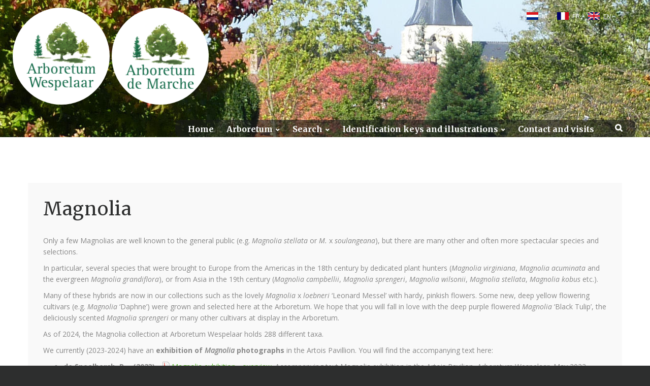

--- FILE ---
content_type: text/html; charset=utf-8
request_url: https://www.arboretumwespelaar.be/EN/Living_plants/Living_plants__Magnolia/
body_size: 27063
content:

<!DOCTYPE html>
<html class="wide wow-animation scrollTo" lang="nl">
<head><!-- Google tag (gtag.js) -->
<script async src="https://www.googletagmanager.com/gtag/js?id=G-BEJ35QZLBJ"></script>
<script>
  window.dataLayer = window.dataLayer || [];
  function gtag(){dataLayer.push(arguments);}
  gtag('js', new Date());

  gtag('config', 'G-BEJ35QZLBJ');
</script><meta charset="utf-8" /><meta name="format-detection" content="telephone=no" /><meta name="viewport" content="width=device-width, height=device-height, initial-scale=1.0, maximum-scale=1.0, user-scalable=0" /><meta http-equiv="X-UA-Compatible" content="IE=Edge" />

    <!-- Stylesheets-->
    <link rel="stylesheet" type="text/css" href="//fonts.googleapis.com/css?family=Open+Sans:400,300italic,300,400italic,600,700%7CMerriweather:400,300,300italic,400italic,700,700italic" /><link rel="stylesheet" type="text/css" href="/css/style.min.css" /><link rel="stylesheet" type="text/css" href="/css/ArboretumWespelaar.css" />

	<!--[if lt IE 10]>
    <div style="background: #212121; padding: 10px 0; box-shadow: 3px 3px 5px 0 rgba(0,0,0,.3); clear: both; text-align:center; position: relative; z-index:1;"><a href="http://windows.microsoft.com/en-US/internet-explorer/"><img src="/images/ie8-panel/warning_bar_0000_us.jpg" border="0" height="42" width="820" alt="You are using an outdated browser. For a faster, safer browsing experience, upgrade for free today."></a></div>
    <script src="/js/html5shiv.min.js"></script>
	<![endif]-->

    <meta name="subject" content="Arboretum Wespelaar vzw" />
<meta name="Description" content="Wij hopen dat zowel de 'gewone' bezoeker als de 'plantenkenner' aan zijn trekken komt. Zo is er voor de eerste groep bijvoorbeeld een interactieve plattegrond bovenaan elke pagina. Studenten, liefhebbers, dendrologen, kwekers, tuinarchitecten en anderen kunnen onze plantendatabank raadplegen met de handige zoekmodule." />
<meta name="keywords" content="arboretum, arboretumwespelaar, arboretum Wespelaar, Wespelaar, Koen Camelbeke, bomen, trees, trees in Belgium, new cultivars, plants, woody plants, rhododendrons, magnolia" />
<title>
	Magnolia
</title></head>
<body id="body" class="arboretumwespelaarbe">


<input type="hidden" id="JQ_WPID" value="283" />


<div id="fb-root"></div>
<script>    (function (d, s, id) {
        var js, fjs = d.getElementsByTagName(s)[0];
        if (d.getElementById(id)) return;
        js = d.createElement(s); js.id = id;
        js.src = "//connect.facebook.net/nl_BE/sdk.js#xfbml=1&version=v2.8&appId=1281300451947363";
        fjs.parentNode.insertBefore(js, fjs);
    } (document, 'script', 'facebook-jssdk'));</script>






    <!-- Page-->
    <div class="page text-center">
      
      <!-- Page Header-->
      <header class="page-head" style="position:absolute; left:0; right:0;top:0;">

        

<div id="languageselectionwrapper">
<ul id="languageselection">
	<li><a class="nl" href="/NL/Plantencollectie/Plantencollectie__Magnolia/" title="Nederlands">NL</a></li>	<li><a class="fr" href="/FR/Collection_de_plantes/Collection_de_plantes__Magnolia/" title="Français">FR</a></li>	<li><a class="en selected" href="/EN/Living_plants/Living_plants__Magnolia/" title="English">EN</a></li></ul>
<div class="clear"></div>

</div>





        



<!-- RD Navbar Transparent-->
<div class="rd-navbar-wrap">
    <nav class="rd-navbar rd-navbar-transparent" data-md-device-layout="rd-navbar-fixed" data-lg-device-layout="rd-navbar-static" data-stick-up-offset="40" data-lg-auto-height="true" data-auto-height="false" data-md-layout="rd-navbar-fixed" data-lg-layout="rd-navbar-static" data-lg-stick-up="true" data-md-focus-on-hover="false">
    <div class="rd-navbar-inner">
        <!-- RD Navbar Panel-->
        <div class="rd-navbar-panel">
        <!-- RD Navbar Toggle-->
        <button class="rd-navbar-toggle" data-rd-navbar-toggle=".rd-navbar, .rd-navbar-nav-wrap"><span></span></button>
        <h4 class="panel-title veil-lg" id="paneltitle">Arboretum</h4>
        </div>
        <div class="rd-navbar-menu-wrap clearfix">
        <!--Navbar Brand-->
        <div class="rd-navbar-brand">
            <div class="unit unit-xs-middle unit-lg unit-lg-horizontal unit-spacing-xxs">
                <div class="unit-left">
                    <div class="wrap" style="display:inline-block;"><img src="/images/ArboretumWespelaar/Logo-Arboretum-Wespelaar-164-164.png" id="ctl09_logo1" class="logoarboretumwespelaar pointer" alt="Logo Arboretum Wespelaar" /></div>
                    <div class="wrap" style="display:inline-block;"><img src="/images/ArboretumDeMarche/Logo-Arboretum-De-Marche-164-164.png" id="ctl09_logo1b" class="logoarboretumdemarche pointer" alt="Logo Arboretum De Marche" /></div>
                </div>
                <div class="unit-body text-lg-left" style="display:none;">
                <div class="rd-navbar-brand-title">Arboretum</div>
                <div class="rd-navbar-brand-slogan text-light">Stichting</div>
                </div>
            </div></div>
        <div class="rd-navbar-nav-wrap" id="menuwrapper">
            <div class="rd-navbar-mobile-scroll">
            <div class="rd-navbar-mobile-header-wrap">
                <!--Navbar Brand Mobile-->
                <div class="rd-navbar-mobile-brand">
                    <img src="/images/ArboretumWespelaar/Logo-Arboretum-Wespelaar-164-164.png" id="ctl09_logo2" class="logoarboretumwespelaar pointer" alt="Logo Arboretum Wespelaar" style="width:40%;" />
                    <img src="/images/ArboretumDeMarche/Logo-Arboretum-De-Marche-164-164.png" id="ctl09_logo2b" class="logoarboretumdemarche pointer" alt="Logo Arboretum De Marche" style="width:40%;" />
                </div>
            </div>
            <!-- RD Navbar Nav-->

<ul class="rd-navbar-nav">
	<li class=""><a href="/EN/" title="Home" target="" id="ml451">Home</a></li>
	<li class=""><a href="#" title="Arboretum" id="ml452" class="mainitem">Arboretum</a>
		<ul class="rd-navbar-dropdown">			<li><a href="/EN/Mission_and_history/" title="Mission and history" target="" id="ml452">Mission and history</a></li>
			<li><a href="/EN/Map_of_the_garden/" title="Map of the arboretum" target="" id="ml452">Map of the arboretum</a></li>
			<li><a href="/EN/The_plants_collection/" title="The plants collection" target="" id="ml452">The plants collection</a></li>
			<li><a href="/EN/Our_selections/" title="Our selections" target="" id="ml452">Our selections</a></li>
			<li><a href="/EN/Conservation/" title="Species conservation" target="" id="ml452">Species conservation</a></li>
			<li><a href="/EN/Image_gallery/" title="Image gallery" target="" id="ml452">Image gallery</a></li>
			<li><a href="/EN/Publications_and_Downloads/" title="Publications &amp; Downloads" target="" id="ml452">Publications &amp; Downloads</a></li>
			<li><a href="/EN/Links/" title="Links" target="" id="ml452">Links</a></li>
	</ul>
</li>
	<li class=""><a href="#" title="Search" id="ml461" class="mainitem">Search</a>
		<ul class="rd-navbar-dropdown">			<li><a href="/EN/Search_a_plant/" title="Search a plant" target="" id="ml461">Search a plant</a></li>
			<li><a href="/EN/Beltrees_Trees_in_Belgium/" title="Trees in Belgium (Beltrees)" target="" id="ml461">Trees in Belgium (Beltrees)</a></li>
	</ul>
</li>
	<li class=""><a href="#" title=" Identification keys and illustrations" id="ml464" class="mainitem"> Identification keys and illustrations</a>
		<ul class="rd-navbar-dropdown">			<li><a href="/EN/Identification_keys_and_illustrations/" title="Overview" target="" id="ml464">Overview</a></li>
			<li><a href="/EN/Identification_keys_and_illustrations/Identification_keys/" title="Identification keys (PDF)" target="" id="ml464">Identification keys (PDF)</a></li>
			<li><a href="/EN/Identification_keys_and_illustrations/List_of_illustrated_taxa/" title="List of illustrated taxa" target="" id="ml464">List of illustrated taxa</a></li>
			<li><a href="/Default.aspx?L=E&WPID=312" title="Database of illustrations" target="" id="ml464">Database of illustrations</a></li>
			<li><a href="/EN/Identification_keys_and_illustrations/Acknowledgements/" title="Acknowledgements" target="" id="ml464">Acknowledgements</a></li>
	</ul>
</li>
	<li class=""><a href="/EN/Contact_and_visits/" title="Contact and visits" target="" id="ml470">Contact and visits</a></li>
<li><a class="rd-navbar-search-toggle mdi" data-rd-navbar-toggle=".rd-navbar-search" href="#"><span></span></a></li>
</ul>


            <!--RD Navbar Mobile Search-->
            <div class="rd-navbar-search-mobile" id="rd-navbar-search-mobile">
                <form class="rd-navbar-search-form search-form-icon-right rd-search" action="/Default.aspx" method="GET">
<div class="form-group">
    <label class="form-label" for="rd-navbar-mobile-search-form-input">Search...</label>
    <input class="rd-navbar-search-form-input form-control form-control-gray-lightest" id="rd-navbar-mobile-search-form-input" type="text" name="s" autocomplete="off"/>
</div>
<button class="icon fa-search rd-navbar-search-button" type="submit"></button>
</form>

            </div>                    
            </div>
        </div>
        <!--RD Navbar Search-->
        <div class="rd-navbar-search">
            <form class="rd-navbar-search-form search-form-icon-right rd-search" action="/Default.aspx" method="GET">
<input type="hidden" name="WPID" value="287" />
<input type="hidden" name="L" value="E" />
<div class="form-group">
    <label class="form-label" for="rd-navbar-search-form-input">Search</label>
    <input class="rd-navbar-search-form-input form-control form-control-gray-lightest" id="rd-navbar-search-form-input" type="text" name="searchfor" autocomplete="off"/>
</div>
</form>
<input type="hidden" name="WPID" value="287" />
<input type="hidden" name="L" value="E" />

        </div>
        </div>
    </div>
    </nav>
</div>



      </header>

      <section style="background-size:cover;background-image:url('/UserFiles/Image/Headers/Header2.jpg');height:270px;"></section>

      <!-- Page Content-->
      <main class="page-content">

            

            


<section class="AD_Section ContentMain">
    <div class="shell">
    <div class="row offset-top-60 text-sm-left">
        <div class="col-xs-12 offset-top-30">
        <div class="bg-lightest section-30 inset-left-30 inset-right-30">
            <div>
                <h1>Magnolia</h1>

<p>Only a few Magnolias are well known to the general public (e.g. <em>Magnolia stellata</em> or <em>M.</em> x <em>soulangeana</em>), but there are many other and often more spectacular species and selections.</p>

<p>In particular, several species that were brought to Europe from the Americas in the 18th century by dedicated plant hunters (<em>Magnolia virginiana</em>, <em>Magnolia acuminata</em> and the evergreen <em>Magnolia grandiflora</em>), or from Asia in the 19th century (<em>Magnolia campbellii</em>,<em> Magnolia sprengeri</em>, <em>Magnolia wilsonii</em>, <em>Magnolia stellata</em>, <em>Magnolia kobus</em> etc.).</p>

<p>Many of these hybrids are now in our collections such as the lovely <em>Magnolia</em> x <em>loebneri</em> &lsquo;Leonard Messel&rsquo; with hardy, pinkish flowers. Some new, deep yellow flowering cultivars (e.g. <em>Magnolia</em> &lsquo;Daphne&rsquo;) were grown and selected here at the Arboretum.&nbsp;We hope that you will fall in love with the deep purple flowered<em> Magnolia&nbsp;</em>&lsquo;Black Tulip&rsquo;, the deliciously scented <em>Magnolia sprengeri</em> or many other cultivars&nbsp;at display in the Arboretum.</p>

<p>As of 2024, the Magnolia collection at Arboretum Wespelaar holds&nbsp;288 different taxa.</p>

<p>We currently (2023-2024) have an <strong>exhibition of <em>Magnolia </em>photographs</strong> in the Artois Pavillion. You will find the accompanying text here:</p>

<ul>
	<li>
	<p><strong>de Spoelberch, P.&nbsp;- (2023) </strong>-&nbsp;<a class="pdf" href="/userfiles/file/pdf/230000_Magnolia_Exhibition_Artois_Pavilion_Pictures.pdf" target="_blank">Magnolia exhibition - overview</a>. Accompanying text&nbsp;Magnolia&nbsp;exhibition in the Artois Pavilion, Arboretum Wespelaar, May 2023.</p>
	</li>
</ul>

<p><em>Pictures </em>&copy; <em>Arboretum Wespelaar</em></p>
                        
                <div class="clear"></div>
            </div>
        </div>
        </div>
    </div>
    </div>
</section>







<section class="AD_Section ItemsConnectedFotos">
    <div class="shell offset-top-60">
        <div>
	<div class="range range-xs-center" data-photo-swipe-gallery="gallery">
<div class="cell-xs-10 cell-sm-6 cell-md-4" style="margin-top:30px;">
    <figure class="thumbnail-classic">
    <div class="thumbnail-classic-img-wrap"><img src="/ImageGen/ImageGen.ashx?image=%5cUserFiles%5cimage%5cItems%5cAfbeeldingen%5c20120711%5cMagnolia+%27Galaxy%27+(liliiflora+x+sprengeri)+-+91146-pds-146+-+20120330+(4).jpg&amp;height=370&amp;constrain=true" alt=""/><a class="gallery-link-mobile veil-lg" data-fancybox="gallery2" data-caption="Magnolia 'Galaxy' " href="\UserFiles\image\Items\Afbeeldingen\20120711\Magnolia 'Galaxy' (liliiflora x sprengeri) - 91146-pds-146 - 20120330 (4).jpg"></a></div>
    <figcaption class="thumbnail-classic-caption text-center">
        <div>
        <h4 class="thumbnail-classic-title">Magnolia 'Galaxy' </h4>
        </div>
        <div class="offset-top-20 veil reveal-lg-block"><a class="icon icon-xxs fa-search-plus" data-fancybox="gallery" data-caption="Magnolia 'Galaxy' " href="\UserFiles\image\Items\Afbeeldingen\20120711\Magnolia 'Galaxy' (liliiflora x sprengeri) - 91146-pds-146 - 20120330 (4).jpg"></a></div>
    </figcaption>
    </figure>
</div>
<div class="cell-xs-10 cell-sm-6 cell-md-4" style="margin-top:30px;">
    <figure class="thumbnail-classic">
    <div class="thumbnail-classic-img-wrap"><img src="/ImageGen/ImageGen.ashx?image=%5cUserFiles%5cimage%5cItems%5cAfbeeldingen%5c20120711%5cMagnolia+x+brooklynensis+%27Evamaria%27+-+85090-eis-213+-+flowers2+050422.jpg&amp;height=370&amp;constrain=true" alt=""/><a class="gallery-link-mobile veil-lg" data-fancybox="gallery2" data-caption="Magnolia x brooklynensis 'Evamaria'" href="\UserFiles\image\Items\Afbeeldingen\20120711\Magnolia x brooklynensis 'Evamaria' - 85090-eis-213 - flowers2 050422.jpg"></a></div>
    <figcaption class="thumbnail-classic-caption text-center">
        <div>
        <h4 class="thumbnail-classic-title">Magnolia x brooklynensis 'Evamaria'</h4>
        </div>
        <div class="offset-top-20 veil reveal-lg-block"><a class="icon icon-xxs fa-search-plus" data-fancybox="gallery" data-caption="Magnolia x brooklynensis 'Evamaria'" href="\UserFiles\image\Items\Afbeeldingen\20120711\Magnolia x brooklynensis 'Evamaria' - 85090-eis-213 - flowers2 050422.jpg"></a></div>
    </figcaption>
    </figure>
</div>
<div class="cell-xs-10 cell-sm-6 cell-md-4" style="margin-top:30px;">
    <figure class="thumbnail-classic">
    <div class="thumbnail-classic-img-wrap"><img src="/ImageGen/ImageGen.ashx?image=%5cUserFiles%5cimage%5cItems%5cAfbeeldingen%5c20120711%5cMagnolia+stellata+(Tetraploid)+-+95005-pds-268+-+120320+(9).jpg&amp;height=370&amp;constrain=true" alt=""/><a class="gallery-link-mobile veil-lg" data-fancybox="gallery2" data-caption="Magnolia stellata" href="\UserFiles\image\Items\Afbeeldingen\20120711\Magnolia stellata (Tetraploid) - 95005-pds-268 - 120320 (9).jpg"></a></div>
    <figcaption class="thumbnail-classic-caption text-center">
        <div>
        <h4 class="thumbnail-classic-title">Magnolia stellata</h4>
        </div>
        <div class="offset-top-20 veil reveal-lg-block"><a class="icon icon-xxs fa-search-plus" data-fancybox="gallery" data-caption="Magnolia stellata" href="\UserFiles\image\Items\Afbeeldingen\20120711\Magnolia stellata (Tetraploid) - 95005-pds-268 - 120320 (9).jpg"></a></div>
    </figcaption>
    </figure>
</div>
<div class="cell-xs-10 cell-sm-6 cell-md-4" style="margin-top:30px;">
    <figure class="thumbnail-classic">
    <div class="thumbnail-classic-img-wrap"><img src="/ImageGen/ImageGen.ashx?image=%5cUserFiles%5cimage%5cItems%5cAfbeeldingen%5c20120711%5cMagnolia+sieboldii+(Tetraploid)+-+93208-pds-140+-+120523+(3).jpg&amp;height=370&amp;constrain=true" alt=""/><a class="gallery-link-mobile veil-lg" data-fancybox="gallery2" data-caption="Magnolia sieboldii " href="\UserFiles\image\Items\Afbeeldingen\20120711\Magnolia sieboldii (Tetraploid) - 93208-pds-140 - 120523 (3).jpg"></a></div>
    <figcaption class="thumbnail-classic-caption text-center">
        <div>
        <h4 class="thumbnail-classic-title">Magnolia sieboldii </h4>
        </div>
        <div class="offset-top-20 veil reveal-lg-block"><a class="icon icon-xxs fa-search-plus" data-fancybox="gallery" data-caption="Magnolia sieboldii " href="\UserFiles\image\Items\Afbeeldingen\20120711\Magnolia sieboldii (Tetraploid) - 93208-pds-140 - 120523 (3).jpg"></a></div>
    </figcaption>
    </figure>
</div>
<div class="cell-xs-10 cell-sm-6 cell-md-4" style="margin-top:30px;">
    <figure class="thumbnail-classic">
    <div class="thumbnail-classic-img-wrap"><img src="/ImageGen/ImageGen.ashx?image=%5cUserFiles%5cimage%5cItems%5cAfbeeldingen%5c20120711%5cMagnolia+%27Gold+Star%27+(%27Miss+Honeybee%27+x+stellata+%27Rubra%27)+-+95384-rut-+flowers6+050422.jpg&amp;height=370&amp;constrain=true" alt=""/><a class="gallery-link-mobile veil-lg" data-fancybox="gallery2" data-caption="Magnolia 'Gold Star' " href="\UserFiles\image\Items\Afbeeldingen\20120711\Magnolia 'Gold Star' ('Miss Honeybee' x stellata 'Rubra') - 95384-rut- flowers6 050422.jpg"></a></div>
    <figcaption class="thumbnail-classic-caption text-center">
        <div>
        <h4 class="thumbnail-classic-title">Magnolia 'Gold Star' </h4>
        </div>
        <div class="offset-top-20 veil reveal-lg-block"><a class="icon icon-xxs fa-search-plus" data-fancybox="gallery" data-caption="Magnolia 'Gold Star' " href="\UserFiles\image\Items\Afbeeldingen\20120711\Magnolia 'Gold Star' ('Miss Honeybee' x stellata 'Rubra') - 95384-rut- flowers6 050422.jpg"></a></div>
    </figcaption>
    </figure>
</div>
<div class="cell-xs-10 cell-sm-6 cell-md-4" style="margin-top:30px;">
    <figure class="thumbnail-classic">
    <div class="thumbnail-classic-img-wrap"><img src="/ImageGen/ImageGen.ashx?image=%5cUserFiles%5cimage%5cItems%5cAfbeeldingen%5c20120711%5cMagnolia+%27Daybreak%27+210+110406+(38).jpg&amp;height=370&amp;constrain=true" alt=""/><a class="gallery-link-mobile veil-lg" data-fancybox="gallery2" data-caption="Magnolia 'Daybreak' " href="\UserFiles\image\Items\Afbeeldingen\20120711\Magnolia 'Daybreak' 210 110406 (38).jpg"></a></div>
    <figcaption class="thumbnail-classic-caption text-center">
        <div>
        <h4 class="thumbnail-classic-title">Magnolia 'Daybreak' </h4>
        </div>
        <div class="offset-top-20 veil reveal-lg-block"><a class="icon icon-xxs fa-search-plus" data-fancybox="gallery" data-caption="Magnolia 'Daybreak' " href="\UserFiles\image\Items\Afbeeldingen\20120711\Magnolia 'Daybreak' 210 110406 (38).jpg"></a></div>
    </figcaption>
    </figure>
</div>
<div class="cell-xs-10 cell-sm-6 cell-md-4" style="margin-top:30px;">
    <figure class="thumbnail-classic">
    <div class="thumbnail-classic-img-wrap"><img src="/ImageGen/ImageGen.ashx?image=%5cUserFiles%5cimage%5cItems%5cAfbeeldingen%5c20120711%5cMagnolia+%27Apricot+Brandy%27+(acuminata+x+sprengeri)+-+05276-rut-209+-+flower2+110408.jpg&amp;height=370&amp;constrain=true" alt=""/><a class="gallery-link-mobile veil-lg" data-fancybox="gallery2" data-caption="Magnolia 'Apricot Brandy'" href="\UserFiles\image\Items\Afbeeldingen\20120711\Magnolia 'Apricot Brandy' (acuminata x sprengeri) - 05276-rut-209 - flower2 110408.jpg"></a></div>
    <figcaption class="thumbnail-classic-caption text-center">
        <div>
        <h4 class="thumbnail-classic-title">Magnolia 'Apricot Brandy'</h4>
        </div>
        <div class="offset-top-20 veil reveal-lg-block"><a class="icon icon-xxs fa-search-plus" data-fancybox="gallery" data-caption="Magnolia 'Apricot Brandy'" href="\UserFiles\image\Items\Afbeeldingen\20120711\Magnolia 'Apricot Brandy' (acuminata x sprengeri) - 05276-rut-209 - flower2 110408.jpg"></a></div>
    </figcaption>
    </figure>
</div>
<div class="cell-xs-10 cell-sm-6 cell-md-4" style="margin-top:30px;">
    <figure class="thumbnail-classic">
    <div class="thumbnail-classic-img-wrap"><img src="/ImageGen/ImageGen.ashx?image=%5cUserFiles%5cimage%5cItems%5cAfbeeldingen%5c20110504%5cMagnolia+wilsonii+-+95080-pds-127+-+flower3+050506.jpg&amp;height=370&amp;constrain=true" alt=""/><a class="gallery-link-mobile veil-lg" data-fancybox="gallery2" data-caption="Magnolia wilsonii" href="\UserFiles\image\Items\Afbeeldingen\20110504\Magnolia wilsonii - 95080-pds-127 - flower3 050506.jpg"></a></div>
    <figcaption class="thumbnail-classic-caption text-center">
        <div>
        <h4 class="thumbnail-classic-title">Magnolia wilsonii</h4>
        </div>
        <div class="offset-top-20 veil reveal-lg-block"><a class="icon icon-xxs fa-search-plus" data-fancybox="gallery" data-caption="Magnolia wilsonii" href="\UserFiles\image\Items\Afbeeldingen\20110504\Magnolia wilsonii - 95080-pds-127 - flower3 050506.jpg"></a></div>
    </figcaption>
    </figure>
</div>
<div class="cell-xs-10 cell-sm-6 cell-md-4" style="margin-top:30px;">
    <figure class="thumbnail-classic">
    <div class="thumbnail-classic-img-wrap"><img src="/ImageGen/ImageGen.ashx?image=%5cUserFiles%5cimage%5cItems%5cAfbeeldingen%5c20110211%5cMagnolia+%27Daphne%27+(%27Miss+Honeybee%27+x+%27Gold+Crown%27)-95399-pds-268-flowers1+060509.jpg&amp;height=370&amp;constrain=true" alt=""/><a class="gallery-link-mobile veil-lg" data-fancybox="gallery2" data-caption="Magnolia 'Daphne'" href="\UserFiles\image\Items\Afbeeldingen\20110211\Magnolia 'Daphne' ('Miss Honeybee' x 'Gold Crown')-95399-pds-268-flowers1 060509.jpg"></a></div>
    <figcaption class="thumbnail-classic-caption text-center">
        <div>
        <h4 class="thumbnail-classic-title">Magnolia 'Daphne'</h4>
        </div>
        <div class="offset-top-20 veil reveal-lg-block"><a class="icon icon-xxs fa-search-plus" data-fancybox="gallery" data-caption="Magnolia 'Daphne'" href="\UserFiles\image\Items\Afbeeldingen\20110211\Magnolia 'Daphne' ('Miss Honeybee' x 'Gold Crown')-95399-pds-268-flowers1 060509.jpg"></a></div>
    </figcaption>
    </figure>
</div>
	</div>
</div>
 
    </div>
</section>





<section class="AD_Section ItemsConnectedLinks">
    <div class="shell">
    <div class="row offset-top-60 text-sm-left">
        <div class="col-xs-12 offset-top-30">
        <div class="bg-lightest section-30 inset-left-30 inset-right-30">
            <div>
                <h1 class="links">Links</h1>
<div class="box1">
    <div class="itemtitle">Magnolia</div>
    <div class="itemdescription"><p><a class="pdf" href="/userfiles/file/pdf/110000_magnoliavirginiana_KC.pdf" target="_blank">Magnolia virginiana&nbsp;of&nbsp;Eastern North&nbsp;America&nbsp;and Cuba</a>&nbsp;(ENG)</p>

<p><a class="pdf" href="/userfiles/file/pdf/030000_GeelbloeiendeMagnolias_ArWesp_KC.pdf" target="_blank">Geelbloeiende magnolia&#39;s</a> (NL)</p>

<p><a class="pdf" href="/userfiles/file/pdf/110000_MagnoliaSprengeriVarElongata_ArWesp_PdS.pdf" target="_blank">Magnolia sprengeri var. elongata</a>&nbsp;(ENG)</p>

<p><a class="pdf" href="/userfiles/file/pdf/120000_MagnoliaExSituCollectionArboretumWespelaar_KC_PdS.pdf" target="_blank">Magnolia ex situ Collection at Arboretum Wespelaar</a> (ENG)&nbsp;</p>

<p>More interesting articles about <em>Magnolia</em> and other genera on this page:&nbsp;<a href="https://www.arboretumwespelaar.be/EN/Publications_and_Downloads/">Publications and&nbsp;downloads</a>.&nbsp;</p>
</div>
</div>
                        
            </div>
        </div>
        </div>
    </div>
    </div>
</section>











      </main>


      <!-- Corporate footer-->
      <footer class="page-footer">
        <div class="shell section-60 section-bottom-20">
          <div class="range range-xs-center">

                <div class="cell-md-3 cell-lg-2">
  <img src="/images/ArboretumWespelaar/LogoArboretumWespelaar9.png" alt="">
</div>
<div class="cell-xs-12 offset-top-15 offset-sm-top-40 text-center">
  <div style="padding-bottom:10px;">
    <a href="https://www.facebook.com/arboretumwespelaar" target="_blank">
      <img src="/images/ArboretumWespelaar/LogoFacebook.jpg" style="margin-right:3px;" />
    </a>
  </div>
  <div class="fb-like" data-href="https://www.facebook.com/arboretumwespelaar/" data-layout="button_count" data-action="like" data-size="small" data-show-faces="true" data-share="false"></div>
  <div style="padding-top:20px;">
    <a href="https://www.instagram.com/arboretumwespelaar/" target="_blank">
      <img src="/images/ArboretumWespelaar/Instagram.png" style="margin-right:3px;" />
    </a>
  </div>
</div>
<div class="cell-xs-12 text-center offset-top-20 offset-sm-top-45">
  <div style="tekst-align:center;">
    <a href="/EN/Terms_and_conditions">Terms and conditions</a> - <a href="/EN/Regulations">Regulations</a>
  </div>
  <div style="tekst-align:center;margin-top:20px;">
    <span>Foundation Arboretum Wespelaar</span>
    <br>Grote Baan 63 - 3150 Haacht - Belgium
  </div>
</div>

           
          </div>
        </div>
      </footer>

    </div> <!-- end page -->







<!-- Java script-->
<script src="/js/core.min.js"></script>
<script src="/js/script.js"></script>
<script src="/js/jquery_custom_v2.js"></script>

<!-- Fancybox - AD -->

<link rel="stylesheet" href="/css/jquery.fancybox.min.css" />
<script src="/js/jquery.fancybox.ad.min.js"></script> <!-- originele min-versie niet gebruiken, gewijzigd door AD, nieuwe aangemaakt via grunt -->

<script type="text/javascript">
    $(document).ready(function () {
        //instellen lukt niet bij zoekschermen, alleen als afbeeldingen al geladen zijn
        //$('[data-fancybox="gallery"]').fancybox({
        //    caption: function (instance, item) {
        //        //return $(this).find('figcaption h4.thumbnail-classic-title').text();
        //        var caption = $(this).data('caption') || '';
        //        return caption;
        //    }
        //});
        //'zoom','share','slideShow','fullScreen','download','thumbs','close'
        $('[data-fancybox="gallery"]').fancybox({
            buttons: ['zoom','slideShow','close']
        });
              
    });
</script>

<div style="display:none;"><a href="/Sitemap_IdentificationKeys" title="High resolution images identification keys">High resolution images identification keys</a></div>



    
</body>
</html>
